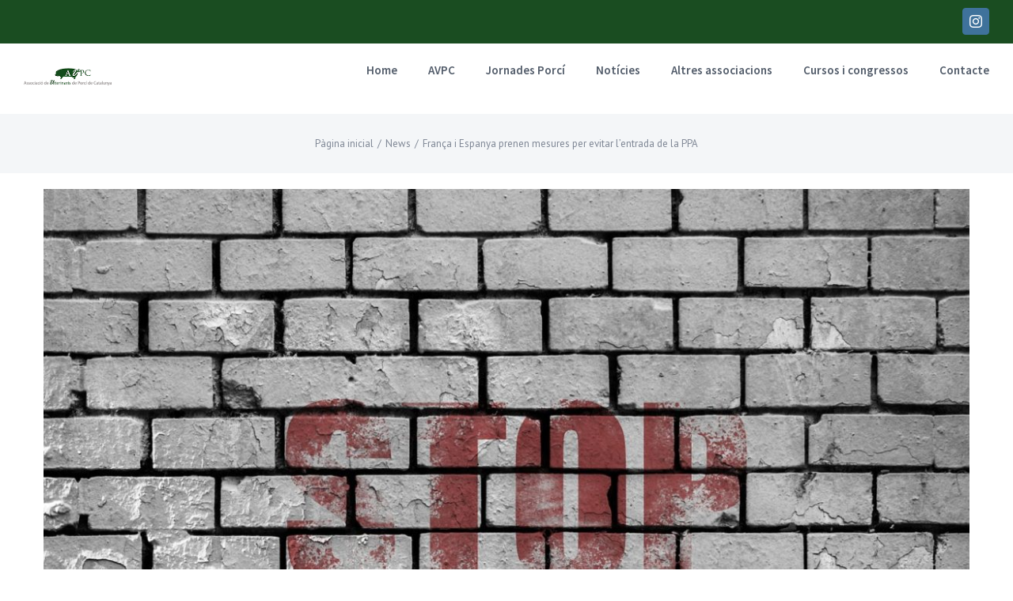

--- FILE ---
content_type: text/plain
request_url: https://www.google-analytics.com/j/collect?v=1&_v=j102&a=151754375&t=pageview&_s=1&dl=https%3A%2F%2Fwww.avpc.cat%2Ffranca-i-espanya-prenen-mesures-per-evitar-lentrada-de-la-ppa%2F&ul=en-us%40posix&dt=Fran%C3%A7a%20i%20Espanya%20prenen%20mesures%20per%20evitar%20l%E2%80%99entrada%20de%20la%20PPA%20%E2%80%93%20AVPC&sr=1280x720&vp=1280x720&_u=IEBAAEABAAAAACAAI~&jid=707354067&gjid=882591023&cid=182962029.1770066755&tid=UA-88928093-1&_gid=1083935610.1770066755&_r=1&_slc=1&z=134403340
body_size: -449
content:
2,cG-X13JLEE70R